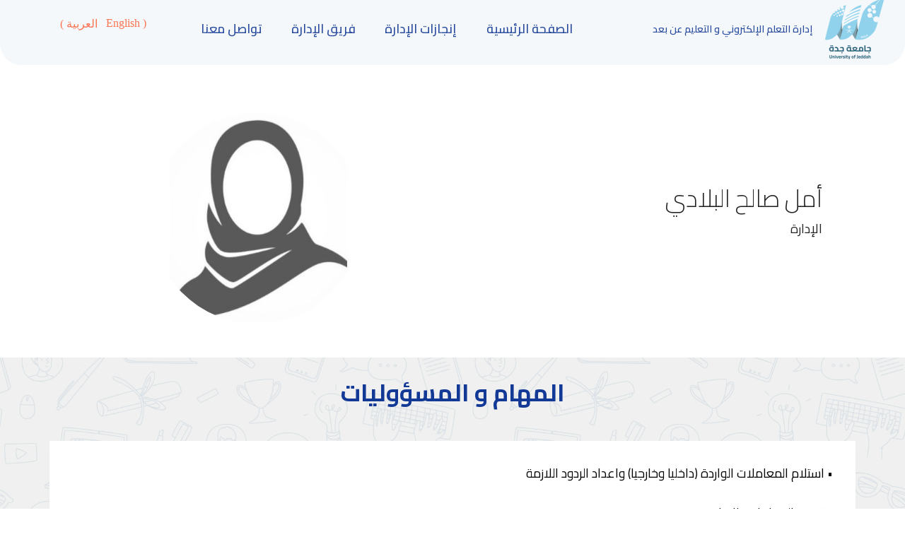

--- FILE ---
content_type: text/html; charset=UTF-8
request_url: https://elearn.uj.edu.sa/page36.html
body_size: 8655
content:
<!DOCTYPE html>
<html  >
<head>
  
  <meta charset="UTF-8">
  <meta http-equiv="X-UA-Compatible" content="IE=edge">
  
  <meta name="viewport" content="width=device-width, initial-scale=1, minimum-scale=1">
  <link rel="shortcut icon" href="assets/images/new-uj-167x172.png" type="image/x-icon">
  <meta name="description" content="">
  
  
  <title>مهام أمل البلادي</title>
  <link rel="stylesheet" href="assets/web/assets/mobirise-icons2/mobirise2.css">
  <link rel="stylesheet" href="assets/Material-Design-Icons/css/material.css">
  <link rel="stylesheet" href="assets/tether/tether.min.css">
  <link rel="stylesheet" href="assets/bootstrap/css/bootstrap.min.css">
  <link rel="stylesheet" href="assets/bootstrap/css/bootstrap-grid.min.css">
  <link rel="stylesheet" href="assets/bootstrap/css/bootstrap-reboot.min.css">
  <link rel="stylesheet" href="assets/animatecss/animate.min.css">
  <link rel="stylesheet" href="assets/popup-overlay-plugin/style.css">
  <link rel="stylesheet" href="assets/dropdown/css/style.css">
  <link rel="stylesheet" href="assets/socicon/css/styles.css">
  <link rel="preload" href="https://fonts.googleapis.com/css?family=Cairo:200,300,400,600,700,900&display=swap" as="style" onload="this.onload=null;this.rel='stylesheet'">
  <noscript><link rel="stylesheet" href="https://fonts.googleapis.com/css?family=Cairo:200,300,400,600,700,900&display=swap"></noscript>
  <link rel="preload" as="style" href="assets/mobirise/css/mbr-additional.css"><link rel="stylesheet" href="assets/mobirise/css/mbr-additional.css" type="text/css">

  
  
  

</head>
<body>
  
  <section class="extMenu7 menu cid-szPqBFT4qf" once="menu" style="direction:rtl;" id="extMenu6-61">

    


    <nav class="navbar navbar-dropdown navbar-fixed-top navbar-expand-lg">
        <div class="navbar-brand">
            <span class="navbar-logo">
                <a href="index.html">
                    <img src="assets/images/new-uj-167x172.png" alt="" style="height: 5.4rem;">
                </a>
            </span>
            <span class="navbar-caption-wrap" style="text-align: center"><a class="navbar-caption text-primary display-4" href="index.html">&nbsp; &nbsp; &nbsp; إدارة التعلم الإلكتروني و التعليم عن بعد</a></span>
        </div>
        <button class="navbar-toggler" type="button" data-toggle="collapse" data-target="#navbarSupportedContent" aria-controls="navbarNavAltMarkup" aria-expanded="false" aria-label="Toggle navigation">
            <div class="hamburger">
                <span></span>
                <span></span>
                <span></span>
                <span></span>
            </div>
        </button>
        <div class="collapse navbar-collapse" id="navbarSupportedContent">
            <ul class="navbar-nav nav-dropdown nav-right" data-app-modern-menu="true"><li class="nav-item"><a class="nav-link link text-primary display-7" href="index.html" aria-expanded="false">الصفحة الرئيسية</a></li><li class="nav-item"><a class="nav-link link text-primary display-7" href="index.html#extHeader3-18" aria-expanded="false">إنجازات الإدارة</a></li>
                

                <li class="nav-item"><a class="nav-link link text-primary display-7" href="page1.html" aria-expanded="false">فريق الإدارة</a></li>
                <li class="nav-item"><a class="nav-link link text-primary display-7" href="page2.html" aria-expanded="false">تواصل معنا &nbsp;</a><div class="dropdown-menu"></div></li></ul>
            

            <div class="icons-menu">
                <a href="https://elearn.uj.edu.sa/en/index.html">
                    <p>&nbsp; &nbsp; &nbsp; &nbsp; &nbsp; &nbsp; ( English</p>
                </a>
                <a href="https://elearn.uj.edu.sa/">
                    <p style="font-size: 1.2 rem ;" class="mbr-text mbr-regular">&nbsp; &nbsp;العربية )</p>
                </a>
                
                
                
                
            </div>

        </div>
    </nav>
</section>

<section class="features1 cid-szPqBGogTa" id="features1-62">
	
	
    
	<div class="container">
			<div class="content-wrapper">
					<div class="f-row">
							<div class="f-item">
									<div class="image-wrapper">
                                        <div class="image-circle features-image">
                                            <img class="image" src="assets/images/woman-face-380x382.jpeg" alt="">
                                        </div>
									</div>
							</div>
							<div class="f-item">
									<div class="text-wrapper">
											<h6 class="card-title mbr-fonts-style display-2">أمل صالح البلادي</h6>
											<p class="mbr-text mbr-fonts-style display-7">الإدارة<br></p>
											
									</div>
							</div>
					</div>
			</div>
	</div>
</section>

<section class="features4 cid-szPqBGHcaQ mbr-parallax-background" style="direction:rtl;" id="features4-63">

    

    <div class="mbr-overlay" style="opacity: 0.9; background-color: rgb(239, 239, 239);">
    </div>
    <div class="container">
        
          <div class="media-container-column col-md-12 mb-5">
                <h2 class="mbr-section-title mbr-fonts-style mb-0 mbr-bold display-2">المهام و المسؤوليات</h2>
                
            </div>
        
        <div class="row justify-content-center">
            
            <div class="card col-12">
                <div class="card-wrapper">
                        <div class="cards-header">
                        
                        <p class="mbr-text mbr-fonts-style mb-0 display-7">• استلام المعاملات الواردة (داخليا وخارجيا) واعداد الردود اللازمة<br><br>• تصدير المعاملات الادارية<br>
<br>• اعداد وكتابة الخطابات<br>
<br>• حصر الحضور والانصراف<br>
<br>• استلام كافة العهد والاعيان وجردها.&nbsp;&nbsp;<br></p>
                         </div>
                    
                        

                </div>
            </div>
             
             
             
             
            


        </div>
    </div>
</section>

<section class="extFooter cid-szPqBHaEqQ" id="extFooter9-64">

    

    
       <div class="container-fluid text-center">
           <div class="row justify-content-center">
             <div class="col-md-6 col-sm-12">
                 <h3 class="inner-text mbr-fonts-style content-text display-7">©<strong> </strong>جميع الحقوق محفوظة لمركز التعلم إلالكتروني و التعليم عن بعد بجامعة جدة</h3>
             </div>
             <div class="social-media col-md-6 col-sm-12">
                  <ul>
                      <li>
                        <a class="icon-transition" href="https://twitter.com/elearnuj?lang=ar" target="_blank">
                          <span class="mbr-iconfont socicon-twitter socicon"></span>
                        </a>
                      </li>
                      <li>
                        <a class="icon-transition" href="mailto:we@uj.edu.sa">
                          <span class="mbr-iconfont socicon-mail socicon"></span>
                        </a>
                      </li>
                      <li>
                        <a class="icon-transition" href="tel:+966122334028">
                          <span class="mbr-iconfont mdi-maps-local-phone"></span>
                        </a>
                      </li>
                      
                      
                   </ul>
              </div>
    </div>
       </div>

</section>


<script src="assets/web/assets/jquery/jquery.min.js"></script>
  <script src="assets/popper/popper.min.js"></script>
  <script src="assets/tether/tether.min.js"></script>
  <script src="assets/bootstrap/js/bootstrap.min.js"></script>
  <script src="assets/smoothscroll/smooth-scroll.js"></script>
  <script src="assets/viewportchecker/jquery.viewportchecker.js"></script>
  <script src="assets/dropdown/js/nav-dropdown.js"></script>
  <script src="assets/dropdown/js/navbar-dropdown.js"></script>
  <script src="assets/touchswipe/jquery.touch-swipe.min.js"></script>
  <script src="assets/parallax/jarallax.min.js"></script>
  <script src="assets/sociallikes/social-likes.js"></script>
  <script src="assets/theme/js/script.js"></script>
  
  
  
 <div id="scrollToTop" class="scrollToTop mbr-arrow-up"><a style="text-align: center;"><i class="mbr-arrow-up-icon mbr-arrow-up-icon-cm cm-icon cm-icon-smallarrow-up"></i></a></div>
    <input name="animation" type="hidden">
  
</body>
</html>

--- FILE ---
content_type: application/javascript
request_url: https://elearn.uj.edu.sa/assets/theme/js/script.js
body_size: 23435
content:

(function(a){function u(b){b=a(b);var c=b.attr("ID")+"-carousel";b.find(".carousel").attr("id",c);b.find(".carousel-controls a").attr("href","#"+c);b.find(".carousel-indicators li").attr("data-target","#"+c);a(b).find(".carousel-item:first").addClass("active")}function v(b){b=a(b);var c=b.find(".carousel-item").length,d=b.find(".carousel-inner").attr("data-visible");c<d&&(d=c);b.find(".carousel-inner").attr("class","carousel-inner slides"+d);b.find(".clonedCol").remove();b.find(".carousel-item .col-md-12").each(function(){2>
d?a(this).attr("class","col-md-12"):"5"==d?a(this).attr("class","col-md-12 col-lg-15"):a(this).attr("class","col-md-12 col-lg-"+12/d)});b.find(".carousel-item").each(function(){for(var b=a(this),c=1;c<d;c++){b=b.next();b.length||(b=a(this).siblings(":first"));var n=b.index();b.find(".col-md-12:first").clone().addClass("cloneditem-"+c).addClass("clonedCol").attr("data-cloned-index",n).appendTo(a(this).children().eq(0))}})}function w(b){0!==a(b).find(".nav-tabs").length&&a(b).outerFind('section[id^="tabs"]').each(function(){var b=
a(this).attr("id"),d=a(this).find(".nav-tabs .nav-item"),f=a(this).find(".tab-pane");f.removeClass("active").eq(0).addClass("active");d.find("a").removeClass("active").removeAttr("aria-expanded").eq(0).addClass("active");f.each(function(){a(this).attr("id",b+"_tab"+a(this).index())});d.each(function(){a(this).find("a").attr("href","#"+b+"_tab"+a(this).index())})})}var h=a("html").hasClass("is-builder");a.extend(a.easing,{easeInOutCubic:function(a,c,d,f,e){return 1>(c/=e/2)?f/2*c*c*c+d:f/2*((c-=2)*
c*c+2)+d}});a.fn.outerFind=function(a){return this.find(a).addBack(a)};a.fn.scrollEnd=function(b,c){a(this).scroll(function(){var d=a(this);d.data("scrollTimeout")&&clearTimeout(d.data("scrollTimeout"));d.data("scrollTimeout",setTimeout(b,c))})};a.fn.footerReveal=function(){function b(){!e&&c.outerHeight()<=f.outerHeight()?(c.css({"z-index":-999,position:"fixed",bottom:0}),c.css({width:d.outerWidth()}),d.css({"margin-bottom":c.outerHeight()})):(c.css({"z-index":"",position:"",bottom:""}),c.css({width:""}),
d.css({"margin-bottom":""}))}var c=a(this),d=c.prev(),f=a(window),e=!!document.documentMode;b();f.on("load resize",function(){b()});return this};(function(a,c){var d=function(a,b,c){var d;return function(){var h=this,k=arguments;d?clearTimeout(d):c&&a.apply(h,k);d=setTimeout(function(){c||a.apply(h,k);d=null},b||100)}};jQuery.fn[c]=function(a){return a?this.bind("resize",d(a)):this.trigger(c)}})(jQuery,"smartresize");a.isMobile=function(b){var c=[],d={blackberry:"BlackBerry",android:"Android",windows:"IEMobile",
opera:"Opera Mini",ios:"iPhone|iPad|iPod"};b="undefined"==a.type(b)?"*":b.toLowerCase();"*"==b?c=a.map(d,function(a){return a}):b in d&&c.push(d[b]);return(b=!(!c.find(function(a){return"iPhone|iPod|iPad"===a})||!(navigator.userAgent.match(/(iPad)/)||"MacIntel"===navigator.platform&&"undefined"!==typeof navigator.standalone)))?b:!(!c.length||!navigator.userAgent.match(new RegExp(c.join("|"),"i")))};var x=function(){var b=a('<div style="height: 50vh; position: absolute; top: -1000px; left: -1000px;">').appendTo("body"),
c=b[0],d=parseInt(window.innerHeight/2,10),c=parseInt((window.getComputedStyle?getComputedStyle(c,null):c.currentStyle).height,10);b.remove();return c==d}();a(function(){function b(){a(this).css("height",9*a(this).parent().width()/16)}function c(b,c,d){setTimeout(function(){c?a(b).outerFind(".mbr-parallax-background."+d+" > > *").css("background-image",'url("'+c+'")'):a(b).outerFind(".mbr-parallax-background").jarallax({speed:.6}).css("position","relative")},0)}function d(a){outerFind(a,"[data-bg-video]").forEach(function(a){var b=
a.getAttribute("data-bg-video");if(b){var c=b.match(/(http:\/\/|https:\/\/|)?(player.|www.)?(vimeo\.com|youtu(be\.com|\.be|be\.googleapis\.com))\/(shorts\/|video\/|embed\/|watch\?v=|v\/)?([A-Za-z0-9._%-]*)(&\S+)?/),d=a.querySelector(".mbr-background-video-preview")||document.createElement("div");d.classList.add("mbr-background-video-preview");d.style.display="none";d.style.backgroundSize="cover";d.style.backgroundPosition="center";a.querySelector(".mbr-background-video-preview")||a.childNodes[0].before(d);
if(c&&(/youtu\.?be/g.test(c[3])||/vimeo/g.test(c[3])))if(c&&/youtu\.?be/g.test(c[3])){c[6]=c[6].replace("shorts","embed");var b="http"+("https:"===location.protocol?"s":"")+":",b=b+("//img.youtube.com/vi/"+c[6]+"/maxresdefault.jpg"),k=new Image;k.onload=function(){if(120===(k.naturalWidth||k.width)){var b=k.src.split("/").pop();switch(b){case "maxresdefault.jpg":k.src=k.src.replace(b,"sddefault.jpg");break;case "sddefault.jpg":k.src=k.src.replace(b,"hqdefault.jpg");break;default:h&&(d.style.backgroundImage=
'url("images/no-video.jpg")',d.style.display="block")}}else d.style.backgroundImage='url("'+k.src+'")',d.style.display="block";a.querySelector(".mbr-background-video")&&a.querySelector(".mbr-background-video").remove();var e=document.createElement("div"),f=document.createElement("div"),l=document.createElement("div"),g=document.createElement("div");g.classList.add("mbr-video-foreground");g.appendChild(e);l.appendChild(g);f.appendChild(l);e.classList.add("mbr-background-video");a.childNodes[1].before(f);
b=new YouTubePlayer(e,{modestBranding:!0,autoplay:!0,controls:!1,origin:"*",iv_load_policy:!1,keyboard:!1,captions:!1,annotations:!1,related:!1});f.style.overflow="hidden";f.style.position="absolute";f.style.width="100%";f.style.height="100%";f.style.top="0";f.style.left="0";l.style.background="#000";l.style.top="0";l.style.right="0";l.style.bottom="0";l.style.left="0";g.style.position="absolute";g.style.top="0";g.style.left="0";g.style.width="100%";g.style.height="100%";g.style.pointerEvents="none";
e.style.marginTop="0";e.style.maxWidth="initial";e.style.transitionProperty="opacity";e.style.transitionDuration="1000ms";e.style.pointerEvents="none";e.style.position="absolute";e.style.top="0";e.style.left="0";e.style.width="100%";e.style.height="100%";e.parentNode.style.overflow="hidden";e.style.transform="scale(1.2)";b.load(c[6],!0);b.play();b.loadPlaylist();b.setLoop(!0);b.mute();var l=window.outerWidth,g=window.outerHeight,n=b._opts.width/b._opts.height,e=l,f=Math.ceil(e/n);Math.ceil(-((f-g)/
2));f<g&&(f=g,e=Math.ceil(f*n),Math.ceil(-((e-l)/2)));b.setSize(e,f)};k.setAttribute("src",b)}else{if(c&&/vimeo/g.test(c[3])){var e=new XMLHttpRequest;e.open("GET","https://vimeo.com/api/v2/video/"+c[6]+".json",!0);e.onreadystatechange=function(){if(4===this.readyState)if(200<=this.status&&400>this.status){var a=JSON.parse(this.responseText);d.style.backgroundImage='url("'+a[0].thumbnail_large+'")';d.style.display="block"}else h&&(d.style.backgroundImage='url("images/no-video.jpg")',d.style.display=
"block")};e.send();e=null;a.querySelector(".mbr-background-video")&&a.querySelector(".mbr-background-video").remove();e=document.createElement("div");e.classList.add("mbr-background-video");a.childNodes[1].before(e);b=new Vimeo.Player(e,{id:b,loop:!0,background:!0,responsive:!0,autoplay:!0,byline:!1,title:!1,muted:!0,controls:!1});e=b.element.parentNode;e.style.overflow="hidden";b.element.style.pointerEvents="none";b.element.style.marginLeft="-"+(b.element.scrollWidth-e.scrollWidth)/2+"px";b.element.style.minHeight=
"100vh";b.element.style.minWidth="177.77vh"}}else if(h)d.style.backgroundImage='url("images/video-placeholder.jpg")',d.style.display="block";else if(!h){var e=document.createElement("video"),f=document.createElement("source");e.append(f);a.childNodes[1].before(e);f.src=b;e.autoplay=!0;e.loop=!0;e.muted=!0;e.setAttribute("muted","");e.playsinline=!0;e.setAttribute("playsinline","");e.style.position="absolute";e.style.left="50%";e.style.top="50%";e.style.bottom="0";e.style.right="0";e.style.minWidth=
"100%";e.style.minHeight="100%";e.style.transform="translateX(-50%) translateY(-50%)";b="";a.querySelector(".mbr-fallback-image")&&(b=window.getComputedStyle(a.querySelector(".mbr-fallback-image")).backgroundImage,b=b.match(/\((.*?)\)/)[1].replace(/('|")/g,""),e.setAttribute("poster",b));e.parentNode.style.overflow="hidden"}}})}a("html").addClass(a.isMobile()?"mobile":"desktop");a(window).scroll(function(){a(".mbr-navbar--sticky").each(function(){var b=10<a(window).scrollTop()?"addClass":"removeClass";
a(this)[b]("mbr-navbar--stuck").not(".mbr-navbar--open")[b]("mbr-navbar--short")})});a.isMobile()&&navigator.userAgent.match(/Chrome/i)?function(b,c){var e=[b,b];e[c>b?0:1]=c;a(window).smartresize(function(){var b=a(window).height();0>a.inArray(b,e)&&(b=e[a(window).width()>b?1:0]);a(".mbr-section--full-height").css("height",b+"px")})}(a(window).width(),a(window).height()):x||(a(window).smartresize(function(){a(".mbr-section--full-height").css("height",a(window).height()+"px")}),a(document).on("add.cards",
function(b){a("html").hasClass("mbr-site-loaded")&&a(b.target).outerFind(".mbr-section--full-height").length&&a(window).resize()}));a(window).smartresize(function(){a(".mbr-section--16by9").each(b)});a(document).on("add.cards changeParameter.cards",function(c){var e=a(c.target).outerFind(".mbr-section--16by9");e.length?e.attr("data-16by9","true").each(b):a(c.target).outerFind("[data-16by9]").css("height","").removeAttr("data-16by9")});a.fn.jarallax&&!a.isMobile()&&(a(window).on("update.parallax",
function(b){setTimeout(function(){var b=a(".mbr-parallax-background");b.jarallax("coverImage");b.jarallax("clipContainer");b.jarallax("onScroll")},0)}),h?(a(document).on("add.cards",function(b){c(b.target);a(window).trigger("update.parallax")}),a(document).on("changeParameter.cards",function(b,e,d,f){if("bg"===e||"li1"===e||"li2"===e||"li3"===e)switch(a(b.target).jarallax("destroy").css("position",""),a(b.target).find(".mbr-background-video-preview").remove(),a(b.target).find(".mbr-background-video").remove(),
a(b.target).find(".mbr-background-video-wrapper").remove(),a(b.target).find(".mbr-fallback-image").remove(),f){case "type":!0===d.parallax&&c(b.target);break;case "value":"image"===d.type&&!0===d.parallax&&c(b.target);break;case "parallax":!0===d.parallax&&c(b.target)}/^li1/.test(e)&&c(b.target,d,"img1");/^li2/.test(e)&&c(b.target,d,"img2");/^li3/.test(e)&&c(b.target,d,"img3");a(window).trigger("update.parallax")})):c(document.body),a(window).on("shown.bs.tab",function(b){a(window).trigger("update.parallax")}));
var f,e,n=0,g=null,m=!a.isMobile();a(window).scroll(function(){e&&clearTimeout(e);var b=a(window).scrollTop(),c=b<=n||m;n=b;if(g){var d=b>g.breakPoint;c?d!=g.fixed&&(m?(g.fixed=d,a(g.elm).toggleClass("is-fixed")):e=setTimeout(function(){g.fixed=d;a(g.elm).toggleClass("is-fixed")},40)):(g.fixed=!1,a(g.elm).removeClass("is-fixed"))}});a(document).on("add.cards delete.cards",function(b){f&&clearTimeout(f);f=setTimeout(function(){g&&(g.fixed=!1,a(g.elm).removeClass("is-fixed"));a(".mbr-fixed-top:first").each(function(){g=
{breakPoint:a(this).offset().top+3*a(this).height(),fixed:!1,elm:this};a(window).scroll()})},650)});a(window).smartresize(function(){a(".mbr-embedded-video").each(function(){a(this).height(a(this).width()*parseInt(a(this).attr("height")||315)/parseInt(a(this).attr("width")||560))})});a(document).on("add.cards",function(b){a("html").hasClass("mbr-site-loaded")&&a(b.target).outerFind("iframe").length&&a(window).resize()});if(h)a(document).on("add.cards",function(a){d(a.target)});else d(document.body);
a(document).on("changeParameter.cards",function(b,c,e,f){if("bg"===c)switch(f){case "type":a(b.target).find(".mbr-background-video-preview").remove();"video"===e.type&&d(b.target);break;case "value":"video"===e.type&&(a(b.target).find(".mbr-background-video-preview").remove(),d(b.target))}});h||a("body > *:not(style, script)").trigger("add.cards");a("html").addClass("mbr-site-loaded");a(window).resize().scroll();h||a(document).click(function(b){try{var c=b.target;if(!a(c).parents().hasClass("carousel")){do if(c.hash){var e=
/#bottom|#top/g.test(c.hash);a(e?"body":c.hash).each(function(){b.preventDefault();var e=a(c).parents().hasClass("navbar-fixed-top")?60:0,e="#bottom"==c.hash?a(this).height()-a(window).height():a(this).offset().top-e;a(this).hasClass("panel-collapse")||a(this).hasClass("tab-pane")||a("html, body").stop().animate({scrollTop:e},800,"easeInOutCubic")});break}while(c=c.parentNode)}}catch(d){}});a(".cols-same-height .mbr-figure").each(function(){function b(){e.css({width:"",maxWidth:"",marginLeft:""});
if(g&&f){var a=g/f;c.addClass({position:"absolute",top:0,left:0,right:0,bottom:0});var n=d.height()/d.width();n>a&&(a=100*(n-a)/a,e.css({width:a+100+"%",maxWidth:a+100+"%",marginLeft:-a/2+"%"}))}}var c=a(this),e=c.children("img"),d=c.parent(),f=e[0].width,g=e[0].height;e.one("load",function(){f=e[0].width;g=e[0].height;b()});a(window).on("resize",b);b()})});if(!h){if(a.fn.socialLikes)a(document).on("add.cards",function(b){a(b.target).outerFind(".mbr-social-likes").on("counter.social-likes",function(b,
d,f){999<f&&a(".social-likes__counter",b.target).html(Math.floor(f/1E3)+"k")}).socialLikes({initHtml:!1})});a(document).on("add.cards",function(b){a(b.target).hasClass("mbr-reveal")&&a(b.target).footerReveal()});a(document).ready(function(){if(a.isMobile()){var b=this.querySelectorAll("section[data-bg-video]");[].forEach.call(b,function(a){(a=a.querySelector(".mbr-fallback-image"))&&a.classList.remove("disabled")})}else if(a("input[name=animation]").length){var c=function(a){if("none"!==a.parents(".carousel-item").css("display"))return!1;
var b=a.parents(".carousel-item").parent();if(b.find(".carousel-item.active .hidden.animated").lenght)return!1;if(1<b.attr("data-visible")){b=b.attr("data-visible");if(a.parents().is(".cloneditem-"+(b-1))&&a.parents(".cloneditem-"+(b-1)).attr("data-cloned-index")>=b)return!0;a.removeClass("animated hidden");return!1}return!0},d=function(a){var b=0;do b+=a.offsetTop||0,a=a.offsetParent;while(a);return b};a("input[name=animation]").remove();var f=a("p, h1, h2, h3, h4, h5, a, button, small, img, li, blockquote, .mbr-author-name, em, label, input, select, textarea, .input-group, .form-control, .iconbox, .btn-social, .mbr-figure, .mbr-map, .mbr-testimonial .card-block, .mbr-price-value, .mbr-price-figure, .dataTable, .dataTables_info").not(function(){return a(this).parents().is("a, p, .navbar, .mbr-arrow, footer, .iconbox, .mbr-slider, .mbr-gallery, .mbr-testimonial .card-block, #cookiesdirective, .mbr-wowslider, .accordion, .tab-content, .engine, #scrollToTop, .modal-content")}).not(function(){return a(this).parents().is("form")&&
a(this).is("li")}).addClass("hidden animated"),b=a(window);b.on("scroll resize",function(){var b=document.documentElement.scrollTop||document.body.scrollTop,h=b+window.innerHeight-50;a.each(f,function(){var f=a(this),m=f[0],k=m.offsetHeight,m=d(m);if((m+k>=b&&m<=h||c(f))&&f.hasClass("hidden"))f.removeClass("hidden").addClass("fadeInUp").one("webkitAnimationEnd mozAnimationEnd MSAnimationEnd oanimationend animationend",function(){f.removeClass("animated fadeInUp")})})});b.trigger("scroll")}});a(".nav-dropdown").length&&
a(".nav-dropdown").swipe({swipeLeft:function(b,c,d,f,e){a(".navbar-close").click()}})}a(document).ready(function(){if(a(".mbr-arrow-up").length){var b=a("#scrollToTop"),c=a("body,html"),d=a(window);b.css("display","none");d.scroll(function(){0<a(this).scrollTop()?b.fadeIn():b.fadeOut()});b.click(function(){c.animate({scrollTop:0},400);return!1})}});if(!h)a(".mbr-arrow").on("click",function(b){b=a(b.target).closest("section").next();b.hasClass("engine")&&(b=b.closest("section").next());b=b.offset();
a("html, body").stop().animate({scrollTop:b.top},800,"linear")});if(a("nav.navbar").length){var p=a("nav.navbar").height();a(".mbr-after-navbar.mbr-fullscreen").css("padding-top",p+"px")}if(!h&&(0<window.navigator.userAgent.indexOf("MSIE ")||navigator.userAgent.match(/Trident.*rv\:11\./)))a(document).on("add.cards",function(b){var c=a(b.target);if(c.hasClass("mbr-fullscreen"))a(window).on("load resize",function(){c.css("height","auto");c.outerHeight()<=a(window).height()&&c.css("height","1px")});
if(c.hasClass("mbr-slider")||c.hasClass("mbr-gallery"))c.find(".carousel-indicators").addClass("ie-fix").find("li").css({display:"inline-block",width:"30px"}),c.hasClass("mbr-slider")&&c.find(".full-screen .slider-fullscreen-image").css("height","1px")});a(document).ready(function(){if(!h){var b=function(b){var d=a(b).parents("section").find("iframe"),f=1<d.length?d[1]:d[0],e=a(f).attr("src"),d=a(b).parents("section").find(a(b).attr("data-modal"));b.parents("section").css("z-index","5000");d.find("iframe, video").click(function(a){a.stopPropagation()});
if(e){if(-1!==e.indexOf("youtu")&&f.contentWindow.postMessage('{"event":"command","func":"playVideo","args":""}',"*"),-1!==e.indexOf("vimeo")){var h=new Vimeo.Player(a(f));h.play()}}else(d=a(f).parents("section").find("video")[0])&&d.play&&d.play();a(b).parents("section").find(a(b).attr("data-modal")).css("display","table").click(function(){if(e)-1!==e.indexOf("youtu")&&f.contentWindow.postMessage('{"event":"command","func":"pauseVideo","args":""}',"*"),-1!==e.indexOf("vimeo")&&h.pause();else{var d=
a(f).parents("section").find("video")[0];d&&d.pause&&d.pause()}a(this).css("display","none").off("click");b.parents("section").css("z-index","0")})};a(".modalWindow-video iframe").each(function(){var b=a(this).attr("data-src");a(this).removeAttr("data-src");var d=b.match(/(http:\/\/|https:\/\/|)?(player.|www.)?(vimeo\.com|youtu(be\.com|\.be|be\.googleapis\.com))\/(video\/|embed\/|watch\?v=|v\/)?([A-Za-z0-9._%-]*)(&\S+)?/);if(-1!==b.indexOf("youtu"))a(this).attr("src","https://youtube.com/embed/"+
d[6]+"?rel=0&enablejsapi=1");else if(-1!==b.indexOf("vimeo"))a(this).attr("src","https://player.vimeo.com/video/"+d[6]+"?autoplay=0&loop=0");else if(/\.(mp4|webm|ogg|ogv|m4a|m4v)$/.test(b)){d=document.createElement("video");d.onloadeddata=function(a){a.target.style.height=a.target.videoHeight>a.target.videoWidth?window.innerHeight-.2*window.innerHeight+"px":"100%"};var f=a(this).parents("section").find("img")[0];f&&d.setAttribute("poster",f.src);d.setAttribute("controls","");d.setAttribute("playsinline",
"");d.setAttribute("loop","");d.setAttribute("src",b);a(this).css("display","none");d.style.width="100%";a(this).after(d)}});a("[data-modal]").click(function(){b(a(this))})}});if(!h&&!a.isMobile()){var p=a("section.menu"),y=a(window).width();!p.find(".navbar").hasClass("collapsed")&&991<y&&(p.find("ul.navbar-nav li.dropdown").hover(function(){a(this).hasClass("open")||a(this).find("a")[0].click()},function(){a(this).hasClass("open")&&a(this).find("a")[0].click()}),p.find("ul.navbar-nav li.dropdown .dropdown-menu .dropdown").hover(function(){a(this).hasClass("open")||
a(this).find("a")[0].click()},function(){a(this).hasClass("open")&&a(this).find("a")[0].click()}))}a.fn.outerFind=function(a){return this.find(a).addBack(a)};h||("undefined"===typeof window.initClientPlugin&&0!=a(document.body).find(".clients").length&&(window.initClientPlugin=!0,a(document.body).find(".clients").each(function(b,c){a(this).attr("data-isinit")||(u(a(this)),v(a(this)))})),"undefined"===typeof window.initPopupBtnPlugin&&0!=a(document.body).find("section.popup-btn-cards").length&&(window.initPopupBtnPlugin=
!0,a("section.popup-btn-cards .card-wrapper").each(function(b,c){a(this).addClass("popup-btn")})),"undefined"===typeof window.initTestimonialsPlugin&&0!=a(document.body).find(".testimonials-slider").length&&(window.initTestimonialsPlugin=!0,a(".testimonials-slider").each(function(){u(this)})),"undefined"===typeof window.initSwitchArrowPlugin&&(window.initSwitchArrowPlugin=!0,a(document).ready(function(){0!=a(".accordionStyles").length&&a('.accordionStyles .card-header a[role="button"]').each(function(){a(this).hasClass("collapsed")||
a(this).addClass("collapsed")})}),a('.accordionStyles .card-header a[role="button"]').click(function(){var b=a(this).closest(".accordionStyles").attr("id");a(this).closest(".card").find(".panel-collapse").hasClass("collapsing")||(-1!=b.indexOf("toggle")?a(this).hasClass("collapsed")?a(this).find("span.sign").removeClass("mbri-arrow-down").addClass("mbri-arrow-up"):a(this).find("span.sign").removeClass("mbri-arrow-up").addClass("mbri-arrow-down"):-1!=b.indexOf("accordion")&&(a(this).closest(".accordionStyles ").children(".card").each(function(){a(this).find("span.sign").removeClass("mbri-arrow-up").addClass("mbri-arrow-down")}),
a(this).hasClass("collapsed")&&a(this).find("span.sign").removeClass("mbri-arrow-down").addClass("mbri-arrow-up")))})),"undefined"===typeof window.initTabsPlugin&&(window.initTabsPlugin=!0,w(document.body)),0!=a(".mbr-slider.carousel").length&&a(".mbr-slider.carousel").each(function(){var b=a(this),c=b.find(".carousel-control"),d=b.find(".carousel-indicators li");b.on("slide.bs.carousel",function(){c.bind("click",function(a){a.stopPropagation();a.preventDefault()});d.bind("click",function(a){a.stopPropagation();
a.preventDefault()});b.carousel({keyboard:!1})}).on("slid.bs.carousel",function(){c.unbind("click");d.unbind("click");b.carousel({keyboard:!0});1<b.find(".carousel-item.active").length&&(b.find(".carousel-item.active").eq(1).removeClass("active"),b.find(".carousel-control li.active").eq(1).removeClass("active"))})}));if(h)a(document).on("add.cards",function(b){a(b.target).find(".form-with-styler").length&&(b=a(b.target).find(".form-with-styler"),a(b).find('select:not("[multiple]")').each(function(){a(this).styler()}),
a(b).find("input[type=number]").each(function(){a(this).styler();a(this).parent().parent().removeClass("form-control")}),a(b).find("input[type=date]").each(function(){a(this).datetimepicker&&a(this).datetimepicker({format:"Y-m-d",timepicker:!1})}),a(b).find("input[type=time]").each(function(){a(this).datetimepicker&&a(this).datetimepicker({format:"H:i",datepicker:!1})}))});else a("section .form-with-styler").each(function(){a(this).find('select:not("[multiple]")').each(function(){a(this).styler()});
a(this).find("input[type=number]").each(function(){a(this).styler();a(this).parent().parent().removeClass("form-control")});var b;b=navigator.userAgent.match(/Android/i)||navigator.userAgent.match(/webOS/i)||navigator.userAgent.match(/iPhone/i)||navigator.userAgent.match(/iPad/i)||navigator.userAgent.match(/iPod/i)||navigator.userAgent.match(/BlackBerry/i)||navigator.userAgent.match(/Windows Phone/i)||navigator.userAgent.match(/Firefox/i)?!0:!1;!b&&a(this).datetimepicker&&(a(this).find("input[type=date]").each(function(){a(this).datetimepicker({format:"Y-m-d",
timepicker:!1})}),a(this).find("input[type=time]").each(function(){a(this).datetimepicker({format:"H:i",datepicker:!1})}))});a(document).on("change",'input[type="range"]',function(b){a(b.target).parents(".form-group").find(".value")[0].innerHTML=b.target.value});a(document).ready(function(){var b=a(".animated-elements1"),c=a(".animated-elements2"),d=a(".animated-elements3"),f=a(".animated-elements4"),e=a(".animated-elements5"),h=a(".animated-elements6"),g=a(window).width(),m=a(window).height();a(document).on("mousemove",
function(k){k=event.clientX;var p=event.clientY,l=0,q=0,r=0,t=0,l=g/2-k,q=m/2-p,r=g/2+k,t=m/2+p;a(b).css({transform:"translateX("+r/8+"px) translateY("+q/8+"px)"});a(c).css({transform:"translateX("+l/24+"px) translateY("+q/24+"px)"});a(d).css({transform:"translateX("+l/8+"px) translateY("+t/8+"px)"});a(f).css({transform:"translateX("+l/24+"px) translateY("+t/24+"px)"});a(e).css({transform:"translateX("+r/24+"px) translateY("+t/24+"px)"});a(h).css({transform:"translateX("+r/8+"px) translateY("+q/8+
"px)"})})})})(jQuery);
